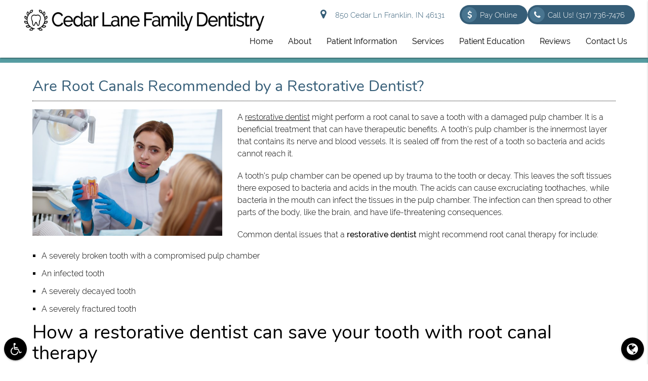

--- FILE ---
content_type: text/html; charset=utf-8
request_url: https://www.google.com/recaptcha/api2/anchor?ar=1&k=6Lf8nckZAAAAAA2KS4BnBrvAu4IodtVvo-PmfZ68&co=aHR0cHM6Ly9mcmFua2xpbmNvc21ldGljZGVudGlzdC5jb206NDQz&hl=en&v=N67nZn4AqZkNcbeMu4prBgzg&size=invisible&anchor-ms=20000&execute-ms=30000&cb=eqwwulr1srhs
body_size: 48450
content:
<!DOCTYPE HTML><html dir="ltr" lang="en"><head><meta http-equiv="Content-Type" content="text/html; charset=UTF-8">
<meta http-equiv="X-UA-Compatible" content="IE=edge">
<title>reCAPTCHA</title>
<style type="text/css">
/* cyrillic-ext */
@font-face {
  font-family: 'Roboto';
  font-style: normal;
  font-weight: 400;
  font-stretch: 100%;
  src: url(//fonts.gstatic.com/s/roboto/v48/KFO7CnqEu92Fr1ME7kSn66aGLdTylUAMa3GUBHMdazTgWw.woff2) format('woff2');
  unicode-range: U+0460-052F, U+1C80-1C8A, U+20B4, U+2DE0-2DFF, U+A640-A69F, U+FE2E-FE2F;
}
/* cyrillic */
@font-face {
  font-family: 'Roboto';
  font-style: normal;
  font-weight: 400;
  font-stretch: 100%;
  src: url(//fonts.gstatic.com/s/roboto/v48/KFO7CnqEu92Fr1ME7kSn66aGLdTylUAMa3iUBHMdazTgWw.woff2) format('woff2');
  unicode-range: U+0301, U+0400-045F, U+0490-0491, U+04B0-04B1, U+2116;
}
/* greek-ext */
@font-face {
  font-family: 'Roboto';
  font-style: normal;
  font-weight: 400;
  font-stretch: 100%;
  src: url(//fonts.gstatic.com/s/roboto/v48/KFO7CnqEu92Fr1ME7kSn66aGLdTylUAMa3CUBHMdazTgWw.woff2) format('woff2');
  unicode-range: U+1F00-1FFF;
}
/* greek */
@font-face {
  font-family: 'Roboto';
  font-style: normal;
  font-weight: 400;
  font-stretch: 100%;
  src: url(//fonts.gstatic.com/s/roboto/v48/KFO7CnqEu92Fr1ME7kSn66aGLdTylUAMa3-UBHMdazTgWw.woff2) format('woff2');
  unicode-range: U+0370-0377, U+037A-037F, U+0384-038A, U+038C, U+038E-03A1, U+03A3-03FF;
}
/* math */
@font-face {
  font-family: 'Roboto';
  font-style: normal;
  font-weight: 400;
  font-stretch: 100%;
  src: url(//fonts.gstatic.com/s/roboto/v48/KFO7CnqEu92Fr1ME7kSn66aGLdTylUAMawCUBHMdazTgWw.woff2) format('woff2');
  unicode-range: U+0302-0303, U+0305, U+0307-0308, U+0310, U+0312, U+0315, U+031A, U+0326-0327, U+032C, U+032F-0330, U+0332-0333, U+0338, U+033A, U+0346, U+034D, U+0391-03A1, U+03A3-03A9, U+03B1-03C9, U+03D1, U+03D5-03D6, U+03F0-03F1, U+03F4-03F5, U+2016-2017, U+2034-2038, U+203C, U+2040, U+2043, U+2047, U+2050, U+2057, U+205F, U+2070-2071, U+2074-208E, U+2090-209C, U+20D0-20DC, U+20E1, U+20E5-20EF, U+2100-2112, U+2114-2115, U+2117-2121, U+2123-214F, U+2190, U+2192, U+2194-21AE, U+21B0-21E5, U+21F1-21F2, U+21F4-2211, U+2213-2214, U+2216-22FF, U+2308-230B, U+2310, U+2319, U+231C-2321, U+2336-237A, U+237C, U+2395, U+239B-23B7, U+23D0, U+23DC-23E1, U+2474-2475, U+25AF, U+25B3, U+25B7, U+25BD, U+25C1, U+25CA, U+25CC, U+25FB, U+266D-266F, U+27C0-27FF, U+2900-2AFF, U+2B0E-2B11, U+2B30-2B4C, U+2BFE, U+3030, U+FF5B, U+FF5D, U+1D400-1D7FF, U+1EE00-1EEFF;
}
/* symbols */
@font-face {
  font-family: 'Roboto';
  font-style: normal;
  font-weight: 400;
  font-stretch: 100%;
  src: url(//fonts.gstatic.com/s/roboto/v48/KFO7CnqEu92Fr1ME7kSn66aGLdTylUAMaxKUBHMdazTgWw.woff2) format('woff2');
  unicode-range: U+0001-000C, U+000E-001F, U+007F-009F, U+20DD-20E0, U+20E2-20E4, U+2150-218F, U+2190, U+2192, U+2194-2199, U+21AF, U+21E6-21F0, U+21F3, U+2218-2219, U+2299, U+22C4-22C6, U+2300-243F, U+2440-244A, U+2460-24FF, U+25A0-27BF, U+2800-28FF, U+2921-2922, U+2981, U+29BF, U+29EB, U+2B00-2BFF, U+4DC0-4DFF, U+FFF9-FFFB, U+10140-1018E, U+10190-1019C, U+101A0, U+101D0-101FD, U+102E0-102FB, U+10E60-10E7E, U+1D2C0-1D2D3, U+1D2E0-1D37F, U+1F000-1F0FF, U+1F100-1F1AD, U+1F1E6-1F1FF, U+1F30D-1F30F, U+1F315, U+1F31C, U+1F31E, U+1F320-1F32C, U+1F336, U+1F378, U+1F37D, U+1F382, U+1F393-1F39F, U+1F3A7-1F3A8, U+1F3AC-1F3AF, U+1F3C2, U+1F3C4-1F3C6, U+1F3CA-1F3CE, U+1F3D4-1F3E0, U+1F3ED, U+1F3F1-1F3F3, U+1F3F5-1F3F7, U+1F408, U+1F415, U+1F41F, U+1F426, U+1F43F, U+1F441-1F442, U+1F444, U+1F446-1F449, U+1F44C-1F44E, U+1F453, U+1F46A, U+1F47D, U+1F4A3, U+1F4B0, U+1F4B3, U+1F4B9, U+1F4BB, U+1F4BF, U+1F4C8-1F4CB, U+1F4D6, U+1F4DA, U+1F4DF, U+1F4E3-1F4E6, U+1F4EA-1F4ED, U+1F4F7, U+1F4F9-1F4FB, U+1F4FD-1F4FE, U+1F503, U+1F507-1F50B, U+1F50D, U+1F512-1F513, U+1F53E-1F54A, U+1F54F-1F5FA, U+1F610, U+1F650-1F67F, U+1F687, U+1F68D, U+1F691, U+1F694, U+1F698, U+1F6AD, U+1F6B2, U+1F6B9-1F6BA, U+1F6BC, U+1F6C6-1F6CF, U+1F6D3-1F6D7, U+1F6E0-1F6EA, U+1F6F0-1F6F3, U+1F6F7-1F6FC, U+1F700-1F7FF, U+1F800-1F80B, U+1F810-1F847, U+1F850-1F859, U+1F860-1F887, U+1F890-1F8AD, U+1F8B0-1F8BB, U+1F8C0-1F8C1, U+1F900-1F90B, U+1F93B, U+1F946, U+1F984, U+1F996, U+1F9E9, U+1FA00-1FA6F, U+1FA70-1FA7C, U+1FA80-1FA89, U+1FA8F-1FAC6, U+1FACE-1FADC, U+1FADF-1FAE9, U+1FAF0-1FAF8, U+1FB00-1FBFF;
}
/* vietnamese */
@font-face {
  font-family: 'Roboto';
  font-style: normal;
  font-weight: 400;
  font-stretch: 100%;
  src: url(//fonts.gstatic.com/s/roboto/v48/KFO7CnqEu92Fr1ME7kSn66aGLdTylUAMa3OUBHMdazTgWw.woff2) format('woff2');
  unicode-range: U+0102-0103, U+0110-0111, U+0128-0129, U+0168-0169, U+01A0-01A1, U+01AF-01B0, U+0300-0301, U+0303-0304, U+0308-0309, U+0323, U+0329, U+1EA0-1EF9, U+20AB;
}
/* latin-ext */
@font-face {
  font-family: 'Roboto';
  font-style: normal;
  font-weight: 400;
  font-stretch: 100%;
  src: url(//fonts.gstatic.com/s/roboto/v48/KFO7CnqEu92Fr1ME7kSn66aGLdTylUAMa3KUBHMdazTgWw.woff2) format('woff2');
  unicode-range: U+0100-02BA, U+02BD-02C5, U+02C7-02CC, U+02CE-02D7, U+02DD-02FF, U+0304, U+0308, U+0329, U+1D00-1DBF, U+1E00-1E9F, U+1EF2-1EFF, U+2020, U+20A0-20AB, U+20AD-20C0, U+2113, U+2C60-2C7F, U+A720-A7FF;
}
/* latin */
@font-face {
  font-family: 'Roboto';
  font-style: normal;
  font-weight: 400;
  font-stretch: 100%;
  src: url(//fonts.gstatic.com/s/roboto/v48/KFO7CnqEu92Fr1ME7kSn66aGLdTylUAMa3yUBHMdazQ.woff2) format('woff2');
  unicode-range: U+0000-00FF, U+0131, U+0152-0153, U+02BB-02BC, U+02C6, U+02DA, U+02DC, U+0304, U+0308, U+0329, U+2000-206F, U+20AC, U+2122, U+2191, U+2193, U+2212, U+2215, U+FEFF, U+FFFD;
}
/* cyrillic-ext */
@font-face {
  font-family: 'Roboto';
  font-style: normal;
  font-weight: 500;
  font-stretch: 100%;
  src: url(//fonts.gstatic.com/s/roboto/v48/KFO7CnqEu92Fr1ME7kSn66aGLdTylUAMa3GUBHMdazTgWw.woff2) format('woff2');
  unicode-range: U+0460-052F, U+1C80-1C8A, U+20B4, U+2DE0-2DFF, U+A640-A69F, U+FE2E-FE2F;
}
/* cyrillic */
@font-face {
  font-family: 'Roboto';
  font-style: normal;
  font-weight: 500;
  font-stretch: 100%;
  src: url(//fonts.gstatic.com/s/roboto/v48/KFO7CnqEu92Fr1ME7kSn66aGLdTylUAMa3iUBHMdazTgWw.woff2) format('woff2');
  unicode-range: U+0301, U+0400-045F, U+0490-0491, U+04B0-04B1, U+2116;
}
/* greek-ext */
@font-face {
  font-family: 'Roboto';
  font-style: normal;
  font-weight: 500;
  font-stretch: 100%;
  src: url(//fonts.gstatic.com/s/roboto/v48/KFO7CnqEu92Fr1ME7kSn66aGLdTylUAMa3CUBHMdazTgWw.woff2) format('woff2');
  unicode-range: U+1F00-1FFF;
}
/* greek */
@font-face {
  font-family: 'Roboto';
  font-style: normal;
  font-weight: 500;
  font-stretch: 100%;
  src: url(//fonts.gstatic.com/s/roboto/v48/KFO7CnqEu92Fr1ME7kSn66aGLdTylUAMa3-UBHMdazTgWw.woff2) format('woff2');
  unicode-range: U+0370-0377, U+037A-037F, U+0384-038A, U+038C, U+038E-03A1, U+03A3-03FF;
}
/* math */
@font-face {
  font-family: 'Roboto';
  font-style: normal;
  font-weight: 500;
  font-stretch: 100%;
  src: url(//fonts.gstatic.com/s/roboto/v48/KFO7CnqEu92Fr1ME7kSn66aGLdTylUAMawCUBHMdazTgWw.woff2) format('woff2');
  unicode-range: U+0302-0303, U+0305, U+0307-0308, U+0310, U+0312, U+0315, U+031A, U+0326-0327, U+032C, U+032F-0330, U+0332-0333, U+0338, U+033A, U+0346, U+034D, U+0391-03A1, U+03A3-03A9, U+03B1-03C9, U+03D1, U+03D5-03D6, U+03F0-03F1, U+03F4-03F5, U+2016-2017, U+2034-2038, U+203C, U+2040, U+2043, U+2047, U+2050, U+2057, U+205F, U+2070-2071, U+2074-208E, U+2090-209C, U+20D0-20DC, U+20E1, U+20E5-20EF, U+2100-2112, U+2114-2115, U+2117-2121, U+2123-214F, U+2190, U+2192, U+2194-21AE, U+21B0-21E5, U+21F1-21F2, U+21F4-2211, U+2213-2214, U+2216-22FF, U+2308-230B, U+2310, U+2319, U+231C-2321, U+2336-237A, U+237C, U+2395, U+239B-23B7, U+23D0, U+23DC-23E1, U+2474-2475, U+25AF, U+25B3, U+25B7, U+25BD, U+25C1, U+25CA, U+25CC, U+25FB, U+266D-266F, U+27C0-27FF, U+2900-2AFF, U+2B0E-2B11, U+2B30-2B4C, U+2BFE, U+3030, U+FF5B, U+FF5D, U+1D400-1D7FF, U+1EE00-1EEFF;
}
/* symbols */
@font-face {
  font-family: 'Roboto';
  font-style: normal;
  font-weight: 500;
  font-stretch: 100%;
  src: url(//fonts.gstatic.com/s/roboto/v48/KFO7CnqEu92Fr1ME7kSn66aGLdTylUAMaxKUBHMdazTgWw.woff2) format('woff2');
  unicode-range: U+0001-000C, U+000E-001F, U+007F-009F, U+20DD-20E0, U+20E2-20E4, U+2150-218F, U+2190, U+2192, U+2194-2199, U+21AF, U+21E6-21F0, U+21F3, U+2218-2219, U+2299, U+22C4-22C6, U+2300-243F, U+2440-244A, U+2460-24FF, U+25A0-27BF, U+2800-28FF, U+2921-2922, U+2981, U+29BF, U+29EB, U+2B00-2BFF, U+4DC0-4DFF, U+FFF9-FFFB, U+10140-1018E, U+10190-1019C, U+101A0, U+101D0-101FD, U+102E0-102FB, U+10E60-10E7E, U+1D2C0-1D2D3, U+1D2E0-1D37F, U+1F000-1F0FF, U+1F100-1F1AD, U+1F1E6-1F1FF, U+1F30D-1F30F, U+1F315, U+1F31C, U+1F31E, U+1F320-1F32C, U+1F336, U+1F378, U+1F37D, U+1F382, U+1F393-1F39F, U+1F3A7-1F3A8, U+1F3AC-1F3AF, U+1F3C2, U+1F3C4-1F3C6, U+1F3CA-1F3CE, U+1F3D4-1F3E0, U+1F3ED, U+1F3F1-1F3F3, U+1F3F5-1F3F7, U+1F408, U+1F415, U+1F41F, U+1F426, U+1F43F, U+1F441-1F442, U+1F444, U+1F446-1F449, U+1F44C-1F44E, U+1F453, U+1F46A, U+1F47D, U+1F4A3, U+1F4B0, U+1F4B3, U+1F4B9, U+1F4BB, U+1F4BF, U+1F4C8-1F4CB, U+1F4D6, U+1F4DA, U+1F4DF, U+1F4E3-1F4E6, U+1F4EA-1F4ED, U+1F4F7, U+1F4F9-1F4FB, U+1F4FD-1F4FE, U+1F503, U+1F507-1F50B, U+1F50D, U+1F512-1F513, U+1F53E-1F54A, U+1F54F-1F5FA, U+1F610, U+1F650-1F67F, U+1F687, U+1F68D, U+1F691, U+1F694, U+1F698, U+1F6AD, U+1F6B2, U+1F6B9-1F6BA, U+1F6BC, U+1F6C6-1F6CF, U+1F6D3-1F6D7, U+1F6E0-1F6EA, U+1F6F0-1F6F3, U+1F6F7-1F6FC, U+1F700-1F7FF, U+1F800-1F80B, U+1F810-1F847, U+1F850-1F859, U+1F860-1F887, U+1F890-1F8AD, U+1F8B0-1F8BB, U+1F8C0-1F8C1, U+1F900-1F90B, U+1F93B, U+1F946, U+1F984, U+1F996, U+1F9E9, U+1FA00-1FA6F, U+1FA70-1FA7C, U+1FA80-1FA89, U+1FA8F-1FAC6, U+1FACE-1FADC, U+1FADF-1FAE9, U+1FAF0-1FAF8, U+1FB00-1FBFF;
}
/* vietnamese */
@font-face {
  font-family: 'Roboto';
  font-style: normal;
  font-weight: 500;
  font-stretch: 100%;
  src: url(//fonts.gstatic.com/s/roboto/v48/KFO7CnqEu92Fr1ME7kSn66aGLdTylUAMa3OUBHMdazTgWw.woff2) format('woff2');
  unicode-range: U+0102-0103, U+0110-0111, U+0128-0129, U+0168-0169, U+01A0-01A1, U+01AF-01B0, U+0300-0301, U+0303-0304, U+0308-0309, U+0323, U+0329, U+1EA0-1EF9, U+20AB;
}
/* latin-ext */
@font-face {
  font-family: 'Roboto';
  font-style: normal;
  font-weight: 500;
  font-stretch: 100%;
  src: url(//fonts.gstatic.com/s/roboto/v48/KFO7CnqEu92Fr1ME7kSn66aGLdTylUAMa3KUBHMdazTgWw.woff2) format('woff2');
  unicode-range: U+0100-02BA, U+02BD-02C5, U+02C7-02CC, U+02CE-02D7, U+02DD-02FF, U+0304, U+0308, U+0329, U+1D00-1DBF, U+1E00-1E9F, U+1EF2-1EFF, U+2020, U+20A0-20AB, U+20AD-20C0, U+2113, U+2C60-2C7F, U+A720-A7FF;
}
/* latin */
@font-face {
  font-family: 'Roboto';
  font-style: normal;
  font-weight: 500;
  font-stretch: 100%;
  src: url(//fonts.gstatic.com/s/roboto/v48/KFO7CnqEu92Fr1ME7kSn66aGLdTylUAMa3yUBHMdazQ.woff2) format('woff2');
  unicode-range: U+0000-00FF, U+0131, U+0152-0153, U+02BB-02BC, U+02C6, U+02DA, U+02DC, U+0304, U+0308, U+0329, U+2000-206F, U+20AC, U+2122, U+2191, U+2193, U+2212, U+2215, U+FEFF, U+FFFD;
}
/* cyrillic-ext */
@font-face {
  font-family: 'Roboto';
  font-style: normal;
  font-weight: 900;
  font-stretch: 100%;
  src: url(//fonts.gstatic.com/s/roboto/v48/KFO7CnqEu92Fr1ME7kSn66aGLdTylUAMa3GUBHMdazTgWw.woff2) format('woff2');
  unicode-range: U+0460-052F, U+1C80-1C8A, U+20B4, U+2DE0-2DFF, U+A640-A69F, U+FE2E-FE2F;
}
/* cyrillic */
@font-face {
  font-family: 'Roboto';
  font-style: normal;
  font-weight: 900;
  font-stretch: 100%;
  src: url(//fonts.gstatic.com/s/roboto/v48/KFO7CnqEu92Fr1ME7kSn66aGLdTylUAMa3iUBHMdazTgWw.woff2) format('woff2');
  unicode-range: U+0301, U+0400-045F, U+0490-0491, U+04B0-04B1, U+2116;
}
/* greek-ext */
@font-face {
  font-family: 'Roboto';
  font-style: normal;
  font-weight: 900;
  font-stretch: 100%;
  src: url(//fonts.gstatic.com/s/roboto/v48/KFO7CnqEu92Fr1ME7kSn66aGLdTylUAMa3CUBHMdazTgWw.woff2) format('woff2');
  unicode-range: U+1F00-1FFF;
}
/* greek */
@font-face {
  font-family: 'Roboto';
  font-style: normal;
  font-weight: 900;
  font-stretch: 100%;
  src: url(//fonts.gstatic.com/s/roboto/v48/KFO7CnqEu92Fr1ME7kSn66aGLdTylUAMa3-UBHMdazTgWw.woff2) format('woff2');
  unicode-range: U+0370-0377, U+037A-037F, U+0384-038A, U+038C, U+038E-03A1, U+03A3-03FF;
}
/* math */
@font-face {
  font-family: 'Roboto';
  font-style: normal;
  font-weight: 900;
  font-stretch: 100%;
  src: url(//fonts.gstatic.com/s/roboto/v48/KFO7CnqEu92Fr1ME7kSn66aGLdTylUAMawCUBHMdazTgWw.woff2) format('woff2');
  unicode-range: U+0302-0303, U+0305, U+0307-0308, U+0310, U+0312, U+0315, U+031A, U+0326-0327, U+032C, U+032F-0330, U+0332-0333, U+0338, U+033A, U+0346, U+034D, U+0391-03A1, U+03A3-03A9, U+03B1-03C9, U+03D1, U+03D5-03D6, U+03F0-03F1, U+03F4-03F5, U+2016-2017, U+2034-2038, U+203C, U+2040, U+2043, U+2047, U+2050, U+2057, U+205F, U+2070-2071, U+2074-208E, U+2090-209C, U+20D0-20DC, U+20E1, U+20E5-20EF, U+2100-2112, U+2114-2115, U+2117-2121, U+2123-214F, U+2190, U+2192, U+2194-21AE, U+21B0-21E5, U+21F1-21F2, U+21F4-2211, U+2213-2214, U+2216-22FF, U+2308-230B, U+2310, U+2319, U+231C-2321, U+2336-237A, U+237C, U+2395, U+239B-23B7, U+23D0, U+23DC-23E1, U+2474-2475, U+25AF, U+25B3, U+25B7, U+25BD, U+25C1, U+25CA, U+25CC, U+25FB, U+266D-266F, U+27C0-27FF, U+2900-2AFF, U+2B0E-2B11, U+2B30-2B4C, U+2BFE, U+3030, U+FF5B, U+FF5D, U+1D400-1D7FF, U+1EE00-1EEFF;
}
/* symbols */
@font-face {
  font-family: 'Roboto';
  font-style: normal;
  font-weight: 900;
  font-stretch: 100%;
  src: url(//fonts.gstatic.com/s/roboto/v48/KFO7CnqEu92Fr1ME7kSn66aGLdTylUAMaxKUBHMdazTgWw.woff2) format('woff2');
  unicode-range: U+0001-000C, U+000E-001F, U+007F-009F, U+20DD-20E0, U+20E2-20E4, U+2150-218F, U+2190, U+2192, U+2194-2199, U+21AF, U+21E6-21F0, U+21F3, U+2218-2219, U+2299, U+22C4-22C6, U+2300-243F, U+2440-244A, U+2460-24FF, U+25A0-27BF, U+2800-28FF, U+2921-2922, U+2981, U+29BF, U+29EB, U+2B00-2BFF, U+4DC0-4DFF, U+FFF9-FFFB, U+10140-1018E, U+10190-1019C, U+101A0, U+101D0-101FD, U+102E0-102FB, U+10E60-10E7E, U+1D2C0-1D2D3, U+1D2E0-1D37F, U+1F000-1F0FF, U+1F100-1F1AD, U+1F1E6-1F1FF, U+1F30D-1F30F, U+1F315, U+1F31C, U+1F31E, U+1F320-1F32C, U+1F336, U+1F378, U+1F37D, U+1F382, U+1F393-1F39F, U+1F3A7-1F3A8, U+1F3AC-1F3AF, U+1F3C2, U+1F3C4-1F3C6, U+1F3CA-1F3CE, U+1F3D4-1F3E0, U+1F3ED, U+1F3F1-1F3F3, U+1F3F5-1F3F7, U+1F408, U+1F415, U+1F41F, U+1F426, U+1F43F, U+1F441-1F442, U+1F444, U+1F446-1F449, U+1F44C-1F44E, U+1F453, U+1F46A, U+1F47D, U+1F4A3, U+1F4B0, U+1F4B3, U+1F4B9, U+1F4BB, U+1F4BF, U+1F4C8-1F4CB, U+1F4D6, U+1F4DA, U+1F4DF, U+1F4E3-1F4E6, U+1F4EA-1F4ED, U+1F4F7, U+1F4F9-1F4FB, U+1F4FD-1F4FE, U+1F503, U+1F507-1F50B, U+1F50D, U+1F512-1F513, U+1F53E-1F54A, U+1F54F-1F5FA, U+1F610, U+1F650-1F67F, U+1F687, U+1F68D, U+1F691, U+1F694, U+1F698, U+1F6AD, U+1F6B2, U+1F6B9-1F6BA, U+1F6BC, U+1F6C6-1F6CF, U+1F6D3-1F6D7, U+1F6E0-1F6EA, U+1F6F0-1F6F3, U+1F6F7-1F6FC, U+1F700-1F7FF, U+1F800-1F80B, U+1F810-1F847, U+1F850-1F859, U+1F860-1F887, U+1F890-1F8AD, U+1F8B0-1F8BB, U+1F8C0-1F8C1, U+1F900-1F90B, U+1F93B, U+1F946, U+1F984, U+1F996, U+1F9E9, U+1FA00-1FA6F, U+1FA70-1FA7C, U+1FA80-1FA89, U+1FA8F-1FAC6, U+1FACE-1FADC, U+1FADF-1FAE9, U+1FAF0-1FAF8, U+1FB00-1FBFF;
}
/* vietnamese */
@font-face {
  font-family: 'Roboto';
  font-style: normal;
  font-weight: 900;
  font-stretch: 100%;
  src: url(//fonts.gstatic.com/s/roboto/v48/KFO7CnqEu92Fr1ME7kSn66aGLdTylUAMa3OUBHMdazTgWw.woff2) format('woff2');
  unicode-range: U+0102-0103, U+0110-0111, U+0128-0129, U+0168-0169, U+01A0-01A1, U+01AF-01B0, U+0300-0301, U+0303-0304, U+0308-0309, U+0323, U+0329, U+1EA0-1EF9, U+20AB;
}
/* latin-ext */
@font-face {
  font-family: 'Roboto';
  font-style: normal;
  font-weight: 900;
  font-stretch: 100%;
  src: url(//fonts.gstatic.com/s/roboto/v48/KFO7CnqEu92Fr1ME7kSn66aGLdTylUAMa3KUBHMdazTgWw.woff2) format('woff2');
  unicode-range: U+0100-02BA, U+02BD-02C5, U+02C7-02CC, U+02CE-02D7, U+02DD-02FF, U+0304, U+0308, U+0329, U+1D00-1DBF, U+1E00-1E9F, U+1EF2-1EFF, U+2020, U+20A0-20AB, U+20AD-20C0, U+2113, U+2C60-2C7F, U+A720-A7FF;
}
/* latin */
@font-face {
  font-family: 'Roboto';
  font-style: normal;
  font-weight: 900;
  font-stretch: 100%;
  src: url(//fonts.gstatic.com/s/roboto/v48/KFO7CnqEu92Fr1ME7kSn66aGLdTylUAMa3yUBHMdazQ.woff2) format('woff2');
  unicode-range: U+0000-00FF, U+0131, U+0152-0153, U+02BB-02BC, U+02C6, U+02DA, U+02DC, U+0304, U+0308, U+0329, U+2000-206F, U+20AC, U+2122, U+2191, U+2193, U+2212, U+2215, U+FEFF, U+FFFD;
}

</style>
<link rel="stylesheet" type="text/css" href="https://www.gstatic.com/recaptcha/releases/N67nZn4AqZkNcbeMu4prBgzg/styles__ltr.css">
<script nonce="aJtQ6smRw2fazTbv45hANg" type="text/javascript">window['__recaptcha_api'] = 'https://www.google.com/recaptcha/api2/';</script>
<script type="text/javascript" src="https://www.gstatic.com/recaptcha/releases/N67nZn4AqZkNcbeMu4prBgzg/recaptcha__en.js" nonce="aJtQ6smRw2fazTbv45hANg">
      
    </script></head>
<body><div id="rc-anchor-alert" class="rc-anchor-alert"></div>
<input type="hidden" id="recaptcha-token" value="[base64]">
<script type="text/javascript" nonce="aJtQ6smRw2fazTbv45hANg">
      recaptcha.anchor.Main.init("[\x22ainput\x22,[\x22bgdata\x22,\x22\x22,\[base64]/[base64]/[base64]/bmV3IHJbeF0oY1swXSk6RT09Mj9uZXcgclt4XShjWzBdLGNbMV0pOkU9PTM/bmV3IHJbeF0oY1swXSxjWzFdLGNbMl0pOkU9PTQ/[base64]/[base64]/[base64]/[base64]/[base64]/[base64]/[base64]/[base64]\x22,\[base64]\x22,\[base64]/DnU1Fw4jCv8KZaWVFwoLCiMKow5Ftw7l9w7RVesOnwqzCihbDmlfCqkVdw6TDtFrDl8Ktwrg+wrk/[base64]/YyQSamLDuwbClMKyEAfCrAQTF8KrJVfDq8OdJVPDq8OJQcOnEBguw5HDisOidRXCqsOqf2fDl1s1wrlbwrpjwqYUwp4jwq8le3zDtVnDuMODIScIMDjCqsKowrkFNUPCvcOvah3CuQrDi8KOI8KYM8K0CMOLw7lUwqvDhGbCkhzDjzI/w7rCksKQTQxdw51uasOFWsOSw7JKH8OyN2ZbXmNzwokwGznCpzTCsMOTZFPDq8O3wqTDmMKKJhcWwqjCrsO+w43CuXvCthsAQApzLsKgLcOnIcOdRsKswpQ7wojCj8O9JsKSZA3DqyUdwr4VfcOtwqnDlMKowqIRwrVaGF3CmVvCjA/Di1HCszlSwo4tCxEkM2tOw445XsKgwrTDrG/Cl8O6FFTDgwvDowPDjGYMWncMdwEHw5ZQJsKSVcK4w6V1ek3CncOhw6HCkBXCk8OqYy5jLAfDh8K/wpQow4oyw5vDijlmQcKIOMK0TC7CkVo+wqzDoMKuwqEXwpJsQcOjw6xqw7AiwrE1aMKXw6LDpMKvDMOdI1/CpA5+wp3CihbDhMKSw6oNDcKiw6zDgiQpMHHDgxxCN2DDjVVbw4HCi8OHw5E5dhU/KMO/wq3DlMOhf8K1w656wpY4Q8OwwoQPb8KeMGADN2AYwoXCm8OAwq/DrMKhK0cQwp8cZsKhWTjDmkbCk8KqwrwyAEk8wrpOw5FrDcOlAsOPw50NQ19IdQ7CjMOxbMOpWsKoRsKlw4tjwpU9wrDCosKXw6g+CkDCqMK7w4k/[base64]/CkmvDjsOAw4HCvcO1EQcuwpjCtsK1wrxtwp4pAMOcKMO4McKnw6wsw7fDrjfCtMKxPUvCrTbCr8KXeEbDl8K2XcKtw7fCr8OPw6w1wrlZcVLDusOvJ35KwpPCkDnCv1/DnU1rHTVywojDuE8kc2PDk1HDgcOKbG5Nw6h/Nis7ccKmZMOiP1LCnE7Di8OQw44ywoZWXVpww7oSw43Cpw/CnU8YWcOoD38Zwr1Nf8KKb8O/[base64]/w64yfcOywqHCmcKOCz/DqXdHw4nCp0lxwpNqal/CvwPCoMKXwp3Cv3jCmC7DpyZWVMOlwrjCusKTw4vCgAliw4LDu8OVfAvCvsOUw4jDscO+eBQvwozCtAAsPk8Xw77DhsONwoTCmEJOMFjDsAHDrcK/AMKBA1BFw7fCqcKZVcKewolFw797wrfCoUHCqiU3bwHDksKuUMK1w7Ycw77Dh1XDuVE2w4zCgnTDp8OMOn0gPVJEbBnDjn9kw67DtGvDtcK/[base64]/L1XDmkgpwrYlwo5sw5NpRQHClSXConTDpjjDizbDh8OvPnpsfn8swoDDkWcww43CjcO+w707wq/Dj8ONVVoLw4BEwpt3I8KJKF/CmljDv8K+YElXHkLDrsK6fyLCqFk2w6kcw44WDSQ3ZETCucKWVGPCrsKndsOoY8OBwqAOb8KMCQUtw5/DkS3DsiQHwqI0ZR0Vw619wofCv1nDqQJlV2kkwqbDo8OSw7V8wqokFsO9wp8iwpLClsK3w4PDmQnDmsOFw6jCpW8tEj3Dt8OywqFcfsOfw7hAw6PCkwFyw4AKRXZxFsOIwqZMw5TCmMKZw4hCaMKWdsKKK8K6JFNPw5cBwp/CksOEw5DCnkDCvWJlZntqw5vCkwMPw7pUCMOYw7NbZMOtHRVwTUcLcsK8wq/CizspB8KXwosifcOQAsOBwrPDk2Acw5rCu8KHwoFMw5gBR8Onwp3CnyzCrcKtwonCkMOyA8KETAvDqQ/CnB/CmsKEw5vCh8Ovw54Mwo8hw7DDk2DCvMO3w6zCq03DusOmC3skwpU3w4xyXcK3wplMT8OPw5vClCLDkifCkAYdw5U3wojDu0jCiMK/X8Oew7TCpcKmw5Q9DjbDtAlCwrl8wqhewqQ7wr1CAsKpGkbCvMO1w4TClMKKbnoYwp92Gz5mw6zCvWXChGNoSMOVBQDDlG3Ds8OJwovDrxBQw6zCj8OSwqwPfcKcw7zDoizDng3DsTwOw7fDgE/Djiw6A8OITcKswp3Cv37DmSDCnMOcwrgfw50MAsOew7ZFw64nOcK8wp4iNsO+WmZrM8OoIcOWChtJw5xKwqHChcOow6d8wqjCrCXCt1pMagrCkADDnsKkw4Vhwp3ClhLCtC4gwrvCkcKew5bCmyc/wq7DnFTCvcK9bsKow5bCh8K5wqfDiAgWwo5GwrXCisOOAcKawpLCiTsUJTRpDMKZw7JKTAsXwoUKS8KXwrLCpcOXIlbDoMKaacKFfsKyMmMVwqbCrMKedCrCi8KoCEbCtMOhQ8KIwpN/[base64]/CjSs8w5vCkB/CsMOfdcKfI2M/[base64]/eCkJwpDDtBA0dMKjQwh0w41uwpPCrGHCu17DgUzCucOdwqMLw7dZwrXCpcONfMO8ZxHClsKgwowhw4xTw7lNw6N5w68twpJmw5Imf3p0w48eKVMOZS/Cp0kPw7vDssOkw6nDg8KREMOBLcOww7cSwrBialrChxM9CVwSwqbDvTsdw4HDscKRw7orRQNEwpLCu8KXFXTCmcKwCsKjaAbDjnEKB2vDg8O5SXhnRMKZa3DDocKFFsKRZyPDiHJQw7nCnMOkA8Onw4/DiTDCnsKBZGTChEF3w6lewrofw5sCWcOUI3IMSSQ9woYFNBbCqcKCZ8O4wqTDmcKTwrsJGwvDt3/DuH9aYw/Ds8OsHcKAwow4fMKeMsKxRcK0w5k3BycYLRPDkMKEwqo/w6bCrMOUwopywrA5wpUYBMOqw5VlB8KBw6UTPEfCrzdPEjbCmR/CoBk6wrXCvUzDiMKJw6rCkGYyCcKiD08UccOlUMK+wojDi8O9w6AFw4jCj8ODYGPDnH1FwqHDr1p9e8KkwrdfwqPCkQPDm1RHXB87w6TDqcOgw4NOwpM4w5LDpMKcRjPCqMKewrc+wo8HS8OESyLCnMO4wp/[base64]/DlHjDq8Khw5XCuQjCk17DpS5uw6/CmMOpwqQGf8KUw5PCi2jDjMOTElvDrMOJwqZ/Uj10O8KWEXVzw5VtasKmwpDCjsKedcKtw7fDjsKTw6vCqhNowqhYwpkEw7TCncOYWmTCtHfCvMK1RTwTw4BHwol+EMKUWgA0wrXCgcOaw5M+JRk/bcKhX8KsUsKban4Xw7ZBw6d7asK1ZsOFI8OVY8O4w4xww5DCgsKWw6HCjVgZPMOdw74Nw7TCk8KTwrI5w7BDcgp+VsKtwq4zw7FceArDnHrDrMONGg/DjcOUwp7CizjCgARNZTsqEVfCok3Dh8KvZhtjw67DlsKnH1QSQMOMcXMSwo0wwopTA8KWw6jCsA92wrgeKQDDqTXDnMKEwogMN8OebMOYwqkGIizDhcKNwqfDt8KWw7/CncKTJzvCu8KJRMO2w5I0UwRaPyLDlcKkw5zDicKcwpfDshdqRF8IWUzCs8KPTMKsdsK1w6HCkcO6wo1NfMOAT8OFw6/DqsOQw5PCmTgMZsOUExQdY8KAw7UYQMK4eMKcw7vDrMKaFA57HTXDucONRsOFD3MgCGHCnsOPSlITETgOwp9xwpAeBcKKw5lfw4fDjHpuNX7DqcKuw5MRw6Y0JCspw4PDgsOMF8KxfivCu8O9w7jChsKqw6nDpMOqwqDCqX/[base64]/CucKjfidSwrw9LhTCimvCggXCtMK3FSJuwpzDum/CuMOYw6TDncKcLSNQUMOHwo7CiinDr8KJcnhYw6IEwpzDmkbDqBlhDMOHw5bCqMOlYnzDnsKHHxbDqsOQb3zCqMOeTHLCn3ktA8KzXsKbwpjCpsKDwpbClhPDmMKbwqlQXcOnwqNxwrrDkFnCrDfDn8K/IA/CoibCkcOyam7CssOiw5HCjgFcZMOYegvDhMKmV8OdYMK6w4lDwpdOwoHDjMKmwpjCksOJwrcMwq/[base64]/DhMOvZcOww4hdwo7CuRLDh2xLTzHCtsKpw5ATVUHCsDjDksKnfhrDhGA4YijCrwHChsO/wocKG29kDsO0wprCi2Fawo/CjcO9w7ADwrdRw6cxwps5H8KswrPCrMO5w6N3FRZlD8KSczrCrMK5FcKAw48xw4ovw6xpWkoIwpPCg8Okw7XDp38Uw7pRw4Rew7cMwrvCimzCmlbDrcKWRCfCuMOuRy7DrsKKOTbDi8OISyJve0o5wq7DhSBBwoF4w4lAw6Avw4ZCVC/CqUQEHMO4w6XCssOhQsKxXy7DsHcLw5UYw4vCksOOZWBNw7LDncOvJ07DlcOUw7PCoG3ClsK7wrE3asKMw5MbIDvCq8Kfw4TDj3vCo3HDo8OmESbCi8KaBCXDh8K9w7QUwrnCrilaw6/DrHrCoxPDhcOJwqHDq2QgwrjDvcOawqLCgXTCoMKFw4vDusO7T8ONIwMdN8O/Zm0GK1h4wpkiw7vDth3CvUrDmMOQDlnDjDzCq8OvFsKNwpPCpsO3w4EQw4vDilfCtkwBUSM9wq/DiBLDqMOfw4rCvcOMKcKtw5s2AltEw4AzQXVSVWVyJcOOESvDl8KvZQ8Ew58zw5bDmMKTTsKPVRfCiylhw6gNIF7CtXoResOpwrDDkkfCs1x3cMKpaExfwrLDiSYsw58tUMKYw7/ChMO2DsKCw5nDnXjDonZTw79Sw4/DkcOXwp05BMOdw6nCksKsw4hme8KwEMOWdnrCmGHDs8Obw5w4FsOMHcKNw4MRB8K+w5/CsV92w4HDlRjDgBoeFyBSwpsSZcKnwqHDn1TDl8O4woPDkxFeWMOdWMKdEXHDoxnCoRAvWybDn1QlCcOeDD/[base64]/CiXLCmsK/OsKrw4UUH0ESfMOHw6B/KgzDscOpA8KCw57DlGo9GArCqyI3woBbw7TDsFPChGcRw7zDisOjw60JwoDDolsZLMKobHlIw4ZhD8K/[base64]/CswXCvhfCgx7Ck8O0wo7CiMKUY8O4w5EYLMK3w6YQwq10Y8K3DDPCu0Q9wqbDisOGw67DrUfCnFLDlDVMNsKsSMK8EQHDrcO9w5Blw44NdRDDiQvCk8KowrzCrsKnwqrDjMKSwqjCp17Dmz4mCRrCvjBLw7/Dl8KzJDswDi5sw53CkcOPw45uSMKpb8K1FGw5w5TDjsOvwofCiMKSRjbCiMO3w6N7w6bCjhcbJcKhw4xQLCLDtcOSM8O+EVfCnkc6Sl4VXsOgbcKZwow/EcKUwr3CnBcww7jCjMOzw4bDsMK4wrrCjcKnZMKVZcOawrwvb8K7wpQPLsKnw4TDvcKsa8OPwp4YHsKewoxGwqDCocOUA8OlCF/Cqj4MYcKAw69Kwrx5w5Naw7p2wovCtzdVesKtG8OPwqU/wpLCssO7LsKUZwLDg8KUw7TCusKQwr0wBMK6w6nDhTwBBsKPwp59TWZkXsOcw5ViMhBMw5Msw4EwwqnDosO0w7tlw4Ugw7LChigKdcKzwqbDjMKDw4DDl1fChsKJHBcUw5EQacKAw79Jc03DiknDoE4cwrfDv2LDn27CkMKMbMOywqd7w6jChwrCplnDqsO/Lz7Dn8KzbsOcw4nCni03JnXCu8O6Y1zCqEpJw4/DhsKcYEvDosOBwqI+wqYMPcKiGsO3eHvCtU7CoRMww7FWSUzCpMKPw7HCn8Ouw7/CmcOpw7gSwqtAwq7DqcKpwpPCo8OMwpw0w7nClRXCi1ZiworDrcOywqPCmsOTwonDssKgOX7Co8KvPW8IM8KmBcK4Ai/[base64]/wogEUMOZbMOvfcKtwoIHwroTw5/[base64]/Cmy1EVj0jwqMkwpzDgD3CvwvDqVkuwoHCjGvCgF9iwqVWwpvCnCHCj8Kjw74kV0MxLcOGwozCv8OGw7DCl8Ofwp/Cuj4udcOhw4Qkw4fDtsOwBUtyw6fDp2g/Q8KUwqfCvcKCBsObwqh3CcOcEMKOTEEAw69CIsKow6nDoivCu8OSbD4DYh4/w7fCuzoHwqzDvTBcU8K2woMvVcOHw6bCk1fDmcOxw7bDsk5FOCrDpcKScVHDl0Z2I33DoMKiwpbDjMOVwo/DuyjDmMKsdQTCuMKfw4kMw6/Duj1vw7tcRsO6SMK8wrTDg8KfdkU6w7rDmQtPSTxlZcKlw4VWZcOEwqPCnF/DrBR3R8O/GR3Do8KpwpXDr8OtworDpkFCIQY3YD55AcKjw5tYQVzDkcKfHsKBajTCkk3CvDDCisK6w5LCgi3DkcKZwqzDtcO7SsOJJ8K3JU/CqENjbcK4wpLDh8KiwoTDo8K4w79ywoYrw53DhcOhVcKUwpXCrWPCpMKHWnLDk8OhwrowOAXCucO6LcOuCcKaw73Cp8KDbgrDvFbCqMKPwoouwoRpwohYJVo0KgJ8woPCmkDDuh07STpWw6oUfhV9IsOiJHYNw6g2Gx06wrQifcKaLcK3bn/CkUHDscKMw6DDl0DCvsOoDSUoGVfCisK4w7bDtMKQQMOHOsOjw6/[base64]/CssKrwrMww6xqYMKew5/CnjYlVismw6VvT8KJw4PCvMK7w5Mswo7CscKQMsO+wozCjsO2cVTDvMKbwrtlw5gZw4h6RmNIwqZsOXkFKMKnc0rDrkACNn4Tw6XDrMOBdsOAf8OWw7tYw6RNw4TCgsKQw67CnMK1Lw/DklXDhSVRckzCtsO6wpUcSTFPw6rCj1tDwovCnMK1CMOywrMTwpFcwqBVwrN1wpHDnUnCinbDiBzDiljDrCZ7GcOrMcKhSFnDlh/DmCoiAcKsw7bCr8O7w4BMccOkBMOUw6XCi8KHLVfDnsKYwrk5wrFuw4PCrMOHRmDCrMO/LsOYw4zCssKTwoUWwpIXHSfDsMKxZnDCpBPCtG4bRkdUX8OLw6/CjGFHLXPDj8KpDcOyFMOVCx4eRl53LA/Cj0LDpcKfw77CpsOAwp5Lw7XChBvCiifCnQbCtMKIw6XCisOnwqMewrM/AxEVYFp9w7HDq2XDlQ/CoyXCvMKNE2RAb08twq8dwqxJdMKvwoVbXlvDksKawpLCj8OBSsOlMMOZw6fCmcKgw4bDqCnCtMO5w6jDuMKIG3YawpjCh8OZwoHDpnd/w7vDgsOGw67Dih9Tw7oUOsO0SXjCisOkw68iGsK4AUTDu1lCCHpnXsKmw5JvFy3DrDXClSpuY1hecW3Cm8OXwoLCvy/CrAwEUCxawooZD1ITwq/ClsKOwqdlw7l+w6/[base64]/Dv8OHwqpEIMOxwoHChsKxa8K4VCHDjsORwqnCtCTDthXCr8O+woPCp8KuQcKewqPDmsOXennCpn/[base64]/Co0p3KTV8bwzDgDDDtMOXw70HwqLCrMKTY8KYwoJ3w5vDnQLCkjPDtCwvWTRkFcOlLG9ywrLCvlxub8O8w5BjTWjDn2dTw6Ycw7FPDxrDsiMCw77DjsKgwrBcPcKqwpAhXDzDpypwOVpPw73CjsKeTSACw57Dt8OvwoLCm8OUVsKpwr7DgcOiw6tRw5TDhsO+w7s8wq/Cj8OPw4DCgy8Dw7/DryfDqsKib0DCrCzCnE3CuD9FVsK0HVXDlzJNw4BAw61WwqfDjlw4wqxdwo/DhMKpw4trwq7DtMK6DAgtP8KGTcKYAcKCwpDDhArCmCjCh39NwrbCt1fDvUwWacKyw7DCocKtw5bCs8OXwoHCicOrdcKMwqfDjQ/[base64]/cMK5wobDrRlbJ8OGGcKuDUrCoMOYw4p2w5TDiyPDqsKZwosSdTMSw5bDk8K1woFNw5pofMO5eCBXwqzDqsK8BVvDlwLCuChZYMORw7YeFcOEfCR5w4/DoB1wVsKbUsOCwrPDkcOLO8KIwoDDvH7CisKfAEI8UjJmZG7DsGDDmcKmEcOIDMOZUnbDqmQDRDEWSMO2w48vw53DgAo2B045DsOcwqJYeGdFVHJsw45NwrkjNWJGDMKmwppywqMoYmhiEF1zLB/Dr8O0MWUuwoDCrsKsC8K5CELCn1nCrRAsZCPDo8OSQMKQDcOGwq/DsB3DkR57woTDsTPCp8Oiw7AcWcKFw4FIwoNqwozDosOhw7fDlcKCMsO1OTE3McK3DUIzacKFw7bDuiLCtcOmwq/CssOKCCXCrhc2RcK9DCPCg8OuE8OLQ3vCocOoQMOBNsKjwr7DhCcvw545wrXDksO/[base64]/MCVDwrJ9w7ldHT4Zw4p6CMOrPcOFwoJ0wrZUwpPCvcOTwoQydcOJwozCvMK1YnTDncKfEzl0w7EcE3/CiMKrVcO8wq3DosKUwrrDpjoLw5bCvcK/w7cww6bCoiDCm8OtwrzCu8K3wok4Gj3CtE5zb8OuQ8KpR8KNI8O/[base64]/CpnzDsFBmAsKVJXLCp8KiwpoMwo7DhHLDlH9/w6BlXgnDisKlLMOWw7XDpHp+bCpERcKWPMKaLhLClcOvP8KNw4ZjYcKFwp0KbsOSwplLexTDpcKnw6nDt8Opw5ILez5gwrbDq1EsUlTCqQEkwr0lwpjDuCl8wpciQiwBw7ZnwpLChMKkwoDDm3FJw40gH8KhwqZ4MsOzw6PCvMOzNsK8w6YSV1c0w7XDucOsbQ/DgcKzwp9Zw6fDngIZwq5WZMO5wqLCpsKtHsKYGQHDhQtkckvCjcKkLX/[base64]/w4zCgcOgw7fCgSbDgMKGUlgZwo9Mw4LCuUvDrcO3w5LCo8KzwqPDkcK1wrVqcMKaBGFAwpgaYHFQw5Amwp7Cq8OBw4tDB8KufMO/BcKYH2vCvVDClTMtw5PCksOtS1Q2GD3DnXUhL17DjsKZQXXDtiTDmnLCnW8Dw5hTXzHClsOLfsKAw5rCr8Kaw5vCklZ/K8K0GjDDrsK6w5fCihbCnRzCpsOQZcOhZcKOw78fwo/CnRdqBFkkw5Q6wrMzOW1gIFNTw4pJw4NCw5DChkAYHi3CnMKtwrgMw54Tw7LDjcKDwrnCmsOPQcORMlxywqVEw7wmw6cUwoQiwpnCh2XCukvCpMKBw7J/KlIiwqDDlcKne8O6VWIZwpQcIjMtTcOBPyA9X8OZIMKywpPDjMKRUj/Ck8O6YlBnDmgMwq3CgTjDiQXDrG8+dcKEQijCtW42QMOiNMOYHcOgw6HDqcOANGYewrnCvsOkw7ZeRlV+AXbCm2w6w5vCvMKgAF7ClGIcDAjDtw/[base64]/CkQBuw67CisK9wqvCrcOsXsKdZxh/A1QEwppGwrI9w5dNw5DCh1rDkW/DvzBTw4nDt3sFw6ordWxzwqLCpxrDtcOGBhp8fFHDiz3DqsKiKFXDgsOMw6BqcAQnw6JCZsOzI8OywoZaw5UOQMOiK8OZwpF4wo3CsBXCucKuwpJ0UcKxw6pLOm7Cu1F2OcO9T8OsBsODAMKiaGnDtB/DkVrDg07DrTPDlcOow7xPwph0wrXCgcKhw43Cl2ogw6QKB8KJwq7Dv8KbwqvCqTQVZsKaWMKew60aFQ/Dp8Okwq0MCcK8FsO0KmfDocKJw45COGBFWzPCrC/DiMKwIRDDlF1yw4DCqDnDkx/[base64]/Dk8OZw7TCisOLOHvDgD4kw6fDkcO8McOJw7U7w4zDrXvDmy/Do1XCoE9la8KPTifDt3BNw4zDvyMPwp58wpgrH0nCg8O+JsKHCcKJfsO8SsKyRsOGdC9UI8KgVcOXQV1Fw7XChBbDlGjChjnCuGvDn3tGw7MkJ8Oyc3EQwpTDhiliE2HCjEAuwobCjmnCiMKXw4HCuWAvw7jCryY/w5zCosOWwq7Dg8KEEUPCvMKGNxAFwqpuwo19wrvDrWDCvj7DoV1aWMK5w7gmccKRwoYPS3DDqsOnHiFYAMKow5zCuQPCmQ8/K39pw6jCmcOQbcOuw5hxwoFywpsZw4FOW8KOw4vDkcOdAiDDnMOhwqjCvMOJH1rCrMKpwoXCvGjDoj7DosOhaQokYMK5w4daw47DrEzCgsOwM8KneSbDlEjDncKAO8OKDHMvwrxHLsOmwpEHKMOGCyAHwqvCscOWw75/woY+d0rDpkpmworChMKbworCvMKww7IAND3DqcKKF0NWwrHDrMK2WhMoJ8KbwqHDmzTCkMOeVndewrHCt8KtIMO2YxTCgMKZw4/Cj8Knwq/Diz14w59aeglNw6lgfmw+P1PDhcKyJUnDvhLCixTDhsOFLRTCvsKaLGvCqSrCsFdgDsO1wrPCnWjDs3I/P0bCs0LDn8Kgwq0cJUkNMcKRX8KRw5DCt8OIPzzDnxvDnsOnDsOfwo/DlMKaf3fDtHnDjxpSwp/CqsOuOMOBfC1gXG7CucO/NcOcMcOEO1PCtMKJBMKYaRTDtQvDh8OgPsK+woRTwqPCqcOPw7bDhgEIe1XDuHMrwp3CicKudcOiwq7Ds0vCg8KrwpzDtsKNe2/CjsOOBGczw4Q2AyPDp8Onw6LDj8OJLABaw7IVwo7Cnnt7w6sLXhTCoyNhw5/DulHCgh/DqMKxGj/DtsO/[base64]/Dj3E5wpp8w6bCjS/[base64]/CosKTwrggcXDDj8Ouw4Fiwq4tNsKLMsKSFFDCpG17P8Kjw5jDhDVSasOxTcOAw4JoW8Kpw6NVKE4ow6gDODrDqsOpwoFwTTDDtElfOhLDrxoVLMO/w5DCtBQ8wpjDvcKpwoRTEMKSw7PDhcOUOcOKw6nDtT3DmT8jUMKuw6w6w7tcLcKPwqAQYMK3w4zCm2hSGzfDtT8wSXApw53Cr2TCj8Kbw6vDk09+HcKpYgbCqHbDmhvDjx7DqDLDiMKlw73DpwxjwpU0IcOAwqzChEXCr8O7X8Ogw4nDuD03SEnDlsOVwq/DvkQKKgzDrMKPZcK4w7x6wp/DrMKqU0rCuWfDgwbDocKcwo/Dp3pLdMOWFMOMXMKVwpJ6wrvCglTDgcK9w5ZgJ8KDfMKPT8OJWsO4w4pGw7h4wpF5ScOuwoHCkcKBwpNyw7bDp8Ocw41Tw44swrUPwpHDnEVqwp0Uw6TCsMOKwp3CjDHCshjDuw/DnwTDi8OKwoTDjcKAwpRAOyU7A1RPQmzCnT/[base64]/DpiDDqEjDqCDDvi7Cr3xiDG45ImbDpQ9wAcKrwqHDr1vDmMK8fMOsZMOZwpnDl8OfL8OWw6M7wq/DqAXDpMKTbQBROzsFw6UsRAhNw5IKwpk6J8KrK8Kcwqk+PBHCqi7DowLCi8OVwpUJWDMZw5HDjsK9acKlFMKTwo7DgcKQDngLICzCuyfCkMKzY8KdZcK/OhfCicKfc8KoZcKtTcK4w6jDox/CvEURZMKfwq/CtiLCtQQAwoHCv8Ovw5LCssOnGB7CpcOJwqYow5TDqsOaw7jDmhzDtcKVwqzCuxrCkcK5wqTDjVjDjMOqdBPCtMOOwoTCtHrDgQDDriE1wq1VI8OWVsOPwrbCgATCkcOWw6YJUMK6wr/[base64]/Cik8gIcOUc8OBw4gywrLDk8K9ZlPCoFAiw4ZFwrnClklwwohgwqwQbEnDi3t8A0Few7zDh8OEMsKDN07DqMO/wol6w5jDtMKXM8Kfwp5Tw5QwO0Y8woZLFHjCrxfDpDnCjFjDsSbDgWhiw7TCuBPDncOzw7XCpgzCg8O7bgZIw7lXw6I5wo7DqsKuUDBtwqAqwo56VMKUH8OdQ8OseUBxU8K7FRjDisOLc8KsfBN9w4HDgMO9w6/DuMK4AEdcw54PEDbCs1/CqMOMUMKRw7HDnWjDr8KSw7Ylw50TwpEVwrxUw4DDlFV6w4IPSjF7wpvDsMKFw47CusKtwrzCgcKGw4QZVjsAR8OXwqwMQBJcJBZjbXTDkMKkwqYlKsKQwpkDYsKaWGnDjR/DqMO1wp7DuFklw5HClidnN8Kbw7/DiFkfO8OAX3PDrcONw4LDp8KiF8Oue8OEwoLDiRDDqAF+FW7DrMKYLcO1wrHDt2fDocKCw5tJw4PCtErCqW/Cu8O2f8OEw7gbdMOWwo7Dj8Omw4hDwobDh3DCuC5FTXkdJXcBTcOjbWDCsyzCtcOIwqbDv8OFw50Bw5bDqhJKwqh/wrjDosKcNw09Q8O+YsO0T8KOwqfDj8OcwrjCpF/Dg1BIIMOsU8Kjf8K+TsO6w7/[base64]/DnkHClQBVDFcfGMOEwooFMcKuEzHCuMKRwpLDqMKpbcOyesK0w6PDjT3CncKca24xw6LDsT/ChsKjE8OPA8Otw6zDtsKBFsKaw7/[base64]/BMKEFVbDkxnCkSwOw7Mrw7LDh8OWw4/Di0IABR5edcOOB8OfKcK2w4bDtQ8TwrnCvMOCKix5JsKjc8OOwrfCosOjdi/[base64]/DixI+w7DCkzXDlFfCmXMvwo5mV8K0wo4Jwr1Sw7cqP8K6wpDCqsOUw7oddFjDo8KvAw85XMKcX8KmdwfDjsO/[base64]/Cr1JVTlzCrk1Nw5zChFp5w57Dt8OvdwZ0RVTDogHCjxw7Qh1hw5BcwrIkIMOFw63CqcKDSkgcwqsHX1DCtcKYwqwWw75Gw5nComDCnMOpBxLCimN0SsOjeSDDhikfOsKww75wE1NnQsKvw7tHJcKOGcOiHHRwJ3zCmMO5TcOtbU3CrcO2BQjCqV/CmBQDwrPDvm8nEcOhwp/DsCMaLmhvw4TDj8OnOA06OcKJCcKSw6/DvGzDkMObHcOzw6Vhwo3Ct8Ksw6/Dk0rDp2XCoMOZw4zCmhXCi0jCp8K5wp4tw6dpwo8SVRUMw7TDn8Kxw6MUwpvDv8K3dsODwrxdBsOhw5oHCX/Cul93w7ZZw5p5w5Q7wpPCr8O2LlrCnWnDvxvDthbDrcK+wqbCvsO4VcOQR8OgZ3Vjw5wxw67CiGTDhcOICsOiw6xhw43DhSBWNjrDggjCsj9nwp7Dqh0BKx/[base64]/CnMOnw7Usb2p2OsKGwojCpn7DusKAw49/w7YCwojDqMKLRGU/RsOhCDvCpHXDvsO4w6l+GiXCrsKRY3zDusKJw4Isw61VwqcKAVTDnsO3acKKY8Okbixhwp/Dhm1TEzjCjlQ5CMKjKBRzwrzCp8KxHEvDtMKfJMKDw4zCuMOZBMOmwqk/wq7CrMKncMOXw7rCksOPcsKnIAPCizfCnkkma8K9w5rCp8OQwrFewpg8J8KLw5pFBSjCni5NMMKVL8KvWQ8wwrh1fMOOB8KkwpTCv8KzwrVUUBzCnMO/wqDCgjzCpBHDtsOoC8Kewr3CkmzDu0jDh1HCskAWwqQRdcOYw73ClcO5w50iwr7Dh8O+cyJ8w6V/W8OiZjYdwp17w6/Dkl8DdArCuB/CvMK9w5xGV8OWwpQbw6wiw6HCh8KwPFoEwqzCmlJNdcKiB8KxO8OgwrnCmVooS8KUwoLCksOJMk9Mw5zDlMO2wrUYccKPw6HCsjoWRSHDpArDgcOUw5M/w6bDlcKZwrXDszLDtQHCmR/[base64]/CiMOfVcK4wrZYLMO5A8Oxw4DDg3gnVDc5FMOiwq42wp9Mw61ew4rDpkDCsMKow6Jxw6DCtEdPw7VFdcKQZGLCo8K9w4fDnDDDmMK9wozCpQQ/wqI9wpc1wphfw7QhDMO2GUvDnB3CvcKOAnPCtsK/woXCisOsMy1sw7nDvzYIQw/DvT7Dp1oPw5tnw4zDtcKoHxFqwoYQbMKqAhXDsVQbbcKxwpHDjnTCsMKcwrxeXz/[base64]/CqWAuJj1yABXCucOrw7EfwosVw4caMsKqLsKRw5Mfwq4vQyLDvcKywqkYw47CnhduwoQdMMOrw4vDjcKyOsKeGEDCvMKPwo/[base64]/[base64]/DnynCmj5LLETDr0XCrMOVwp5twqXCmRHDrcOfwrvCjsKXZCtZwojCh8OEScOLw6XDoxPDgVHCosKSw5/DssKCa2/DhGfChUvDh8KsAMOUJkpeS0QZwpLCu1hqw4jDicO4f8OEw5XDqhBKw5x1YsKRwqQqIjNSIxXCuXbCtR9uBsOJwrl7V8KwwrM/BXzCkm4rw4nDpMKMLcK+VMKRIMOcwpjCnMK4w4RPwpsROcOwc2nDnk13w43DhjDDtFMtw4IaQ8KpwpF4w5nDusOGwqUZbyETw7vChMODb2/[base64]/[base64]/Cn8K+b8KUwqXCqArDuDbCjyfCrztjC8Kdw5d/w4caw7oBw7NiwrfCvn3DvwdAYCFXbGvCh8OrasKRfxnDv8Oww75gIxcgE8O9wogbCHs3wp4TOsKywogvBBbCmHrCssKRw59PRcKfAcKVwrnCrcKOwo0mCsKma8O1PMK6w5MlAcOkC1Z9NMOpCU/[base64]/CkWVdZsK6w6vDrMKIdydbwrUSwpNzw4UJaAERwqAQwo/CoSPDjsOwC0QrIcODOzgwwq8gZV9/[base64]/DoMOmwofCmcOow5wcIwl/LDnDlWcRw54Ow44GAnZzYlrCh8O4wo3CsTnDqsKrKifCu0XCqMKiLsKbFEfCocOASsKuw7NdJnkkR8OiwpFPwqTCmRF1w7nCncKdDMOKwppaw4NDJ8OUDlnCncKABcOOIzY2w43CqcOVeMOlw7Q/wq8sLkJew6/[base64]/CvkhKacO8ccOiRw4rw53Di05LwocfDcKEQMOaClPCsGoFCsOswoXDoi7CucOhQMONQVM7HFQYw4Z3DQrDhUssw6TDokLChHd9SCXDkgvCmcOew5YdwobDmcKGHcKVTn0aAsOew6osaF/CkcOjZMKuwpfCpVJ7H8OXwq8rJ8KQwqY6ZHsuwoRhw5zCs04Ba8K3w7rCtMKndcKlwq45w5tIwp9iwqNMCyxVwo/ChMOWCDLCjwtZXcOvG8KsKMKIw45SOSLDrMKWwp/CksKiwrvCoAbCr2jDnAnDuzLCkyLCqsOCwoDDgmXCnj5Aa8KSw7fChhbCsFzDmk06w6I/wqTDvMKyw6HDkCQgfcOvw6nCm8KNI8OOwqHDjsKGw4fCvwBCw4xHwoQ2w6RAwoPCvDJIw7xFAUTDgsKbSijDpWrCoMO3PsOhwpZ/wotDZMOxw57DtMKWD1TDr2QvEjjCkQN6wpphw7PDvlh8C1DCsFdlCsKIZVlCw5J6ATZ4wp/[base64]/ClzXCikrCvw/Di8KYUMKOT38Gw4IrHyojw6Iuw6Q3I8KkHCh/[base64]/DjgMBwobDsDFrwp/ClsKTwoBOwqYzw7/DgcKjfsOBwpLDpwtRw5AtwqhZw4LDucKGw64Ww6tNKcOgPhLDk1/DucOFwqE6w6cFw7gew5ZVUyVbScKdA8Kew58pAUPDpwPDssOna0EMIsKxO3ZUw6Jww5vCisOBw6nDjsK7DMKudMOOYV3Dh8KmdsKTw7PCmsO/IcOewpPConXDvlrDshjCsxwNB8KjMcO3WyTDnMOBClkHw6TCmQTCkWsmwp7DuMKOw6oOwrfCq8K8DcONZcKqKcOAwp8gOy7ChStHe17Cn8O2dBM2XsKYwqMzw5g4U8Oew6ZUw75swrQQQMOaZ8O/w408SAYww740w4LCvMO9RcKgWBHCvsKXw5Flw47CjsKxQcOLwpDDh8OIwqd5w6vDtcO/Hk3Dh2wowo7Ck8OHelxocsObJWzDscKHwr5Bw6rDl8KAwp8YwqPDvEBcw7BLwrERwq0IRjvCjyPCl0rCjVjCv8OrM1TCm09PecKXUyXCsMOjw4oOMSJvYEdeMsORw43CsMO9PlXDsj4SJ1Idel7CvC1PbwU+QikRUMKIAx3DtsOrcMKgwrTDiMKqY2U/eyvCgMObYMO6w7vDslvDs0PDu8KNwoXCnSJ0O8KYwrnCvBPCpXLCqMKRwpDDnsOiTQ1tMl7DvUcZXixHMcOLw6HCrGhnQmRbSwzCjcKTcsOpTsKcEsKIJcOxwpl/OhbDpcOeXlLDo8K/[base64]/DpC05wrIpw6vCncKHXFTDtF1II8ObVMKWwqXCk8OXdx8eO8Kiw7jChBvCkcKnw4nDncONQsKfDxsLXhghw4XCiXV5w6PDhsKvwoFDw74dw7vCiT/DmcKWUMKgwqdsRiQMF8OUwocOw57CtsOfwqZxKsKVM8OlSELDg8KSwrbDvgfCusKfUMOtY8OSJV9UPjYPwp53w5cXwrTDizDCq1ouVcOaNC3DsUBUQ8Kkw7DDh19owrrDlCp/dBXCmnvCg2lJw4JjS8O2bw4vw7o+Mixmwo7DrRfDl8Oow4dRBsO3KcOzNMKhw4YTBcKCw7DDh8OYUcK8w6nDmsOTDU3DnsKkw7U9PkzCoW/DgCshTMOlXFFmwoTCjmPCicOlEmvCjwRUw4NOw7rChsKww4LCpcOmfn/CnGvCocKQwqnCg8OzYcOFw549woPCmcKMMGY0SzEwCMKWwqrChjbDpVrCrWYxwoIjwpjDksOmCMKNFQ7DqXYaYcOiwpHDtUNyTC0jwo/CnSB5w4QRFkjDlifCrmMuMsKCw4HDocK2wro0DHjDm8OPwoXCt8OQAsOLbMOyVcKkwpzDklfDsxnDgsO/C8KYbAPCs3drIMOMwoZnHsOww7YXHcKww6l8wrV/KcOdwrDDl8KSUTINw7vDj8KaBhHDu1rCpcOSIQTDii5qAnY3w43Ck1/DkhDDpDEHBm/CvDjCgnIXbQx9w4LDksO2WBHDrxFfOChMRMK/wqbDvU84w4Utw7d3w5QuwrzCtcKqMyzDj8OBwrA0wpjCs2wKw6dIO1MMVmzCj0LCh3cqw484XsOyIgsbw6vCqsOPwp7DoyIyMsO/w7MJbn4nwoDCmMKUwq/CgMOuw5XCiMOzw7XCosKeTE9VwrXCsRtIJC3DgMOOBMOvw7fDtMOlwrRuw6/Dv8KXwrnCusK7OEjCu3h/woDCoVTChmPDvsKvw7kuEMOSdsKzcQvCqS81w57Ck8ODwrBkw5bDlcK7wrbDi2IDA8OfwrrCq8KWw5Jce8O7GV3ChsO4IQDCkcKQfcKSRkJieCdcw4wQWGVWZsOmesK/w5TChcKnw6EzasK7UsK0PBxMEsKjwo/DhFfDqQLCgG/CrylePsKGJcOYw6Bdw4B7wqBBJwHCu8Owd03DrcKQesOkw6Fuw6YnJcKJw5/CvMO6wpbDlxPDrcKcw5PCs8KYI2LCkmonKcOUwq3CksOswoZ9EVs/OQTDqhdCwrLDkFolw4/[base64]/CuMKBw5XCoCxhBsO+wpoReTHCv8KoL0Q1w5UcK8OjVCFARsO7wp9JAMKyw4zDrgDDssKrwooEwrgkEsOew5IpT3MhAwRfw4oMQAnDjWcaw5jDuMKQd2M0MsKOB8KhN1ZUwq/Cgkl6ShFoH8KTwrHDoREvwqRYw7tjOhDDg1PCv8K7IcK8w4rDlcOpwojChMO0NhHDqcKGTTTCo8OKwqdEw5XDn8K9woNmS8OswoZFwoEqwoLDmXgpw7djbcOvwoMuDcOPw6XCnMKGw5gsw7rDicOJWcKBw5ZXwrjCs3MgI8O9w6AMw7nCjyTCqDrCthVKw6hXRS/DiUfCsDdNwpnCm8OsMwJKw7BBCx3Co8Ozw6LCs0DDpTXDjA/CtMONwo9Kw7oew5/[base64]/Bx1yw7PDjMOVXl/DombCusOYGmXCrsOjbsOFwq3DvcOzw6TDmMK1wpx5wokBwo9Fw6nDsknDimjDsEXCrsKnw7PDtnNjwoZJTMO5BsKjAMKwwr/CuMKnJ8K6wogoLk5QesKNNcOLwq8cwqRaIMKgwpAbLzBQw40oXsOuwrptw6vDlUo8RwHCo8KywqnDosOMWDbCqsOKw4gswpkrwrlHfcOZMGEHOMKdbcOxFMKHCDLDrTY5w5HDrgctw4Zgw6s0wrrClFoDEsO4wp3Drncyw5zDhmjCkMK/Ul3DlsOgEWh+Z0UhHMKXwp/DgSLCpMOkw7nCp37DocOCQjTCnSRQwrhHw5IwwoLCnMK8wqMQFsKlfA3CuhPCmgnChDzDtF0pw6fDvcKRfg4uw65DTMOTwpI2U8O0Q0BbYcOsIcO1bcO3wrjCqHHCtnAeLsOpHTjCjsKHw5zDjzNlwqhJSMOnIcOvw4zDnThcw4/DvTR2w57CpsKgwozDh8O6wr/CqVTDkgx7w77DiFPCjMKAJV4yw5nDt8KODXnCssKiw5AYEEzDhXvCvsK5wqvCmwt/wrLCtxLCvcOkw5ELw4M8w7HDjBUxGcKjw5bDimYmDcOKasKpPEHDm8OxTjLCicOAwrAfwp5TJlvCg8O/w7IMSMO+woI+ZcOLTcOTMsOtOHZ5w5QGw4BUwobDkn3DuUzCpcKawq3DssK0CsKMwrLCsynCh8KbfcOVFhIFUSkKGcKYwoPCjCcIw7/CmwjDtAjCjA5MwrnDq8K+w6JuPFYOw47CkW/CjMKNPUkNw6pCesKpw7cuwoxaw7XDkEPDrHNfw5URwpI/w7LDvcOpwoHDicKaw6oFO8Kiw6jCnGTDpsOMUUHCmSnCrMKnMR7CiMK7RlXCn8Ovwr0yEzg6wqHDsEgbQMOxS8Oywo/CpyDCn8K9BMOqwrPDklJcDAbCgyLDpsK5w6pawpzCscOCwoTDnQLDrsKcw5DCvz45woPCmVbDvcKrI1QxAz7CjMO3RiQ\\u003d\x22],null,[\x22conf\x22,null,\x226Lf8nckZAAAAAA2KS4BnBrvAu4IodtVvo-PmfZ68\x22,0,null,null,null,0,[21,125,63,73,95,87,41,43,42,83,102,105,109,121],[7059694,644],0,null,null,null,null,0,null,0,null,700,1,null,0,\[base64]/76lBhn6iwkZoQoZnOKMAhmv8xEZ\x22,0,0,null,null,1,null,0,1,null,null,null,0],\x22https://franklincosmeticdentist.com:443\x22,null,[3,1,1],null,null,null,1,3600,[\x22https://www.google.com/intl/en/policies/privacy/\x22,\x22https://www.google.com/intl/en/policies/terms/\x22],\x22e+ZejRwOte3ZMnuet3U53LHY9BKdheXb+jnOzMbugUE\\u003d\x22,1,0,null,1,1769904745597,0,0,[231,253,108,119,79],null,[157,224],\x22RC-h0ayLPJilnLHYw\x22,null,null,null,null,null,\x220dAFcWeA5v8Zg6xx25iLHyjJKdE9SLwcj6Imse4nu0lnoSmaqgA4pbmFnELp2YE1zRkgM04EfKlrx3qcm0qiohAaa7tKRqn7-09A\x22,1769987545401]");
    </script></body></html>

--- FILE ---
content_type: text/css
request_url: https://franklincosmeticdentist.com/wp-content/themes/franklincosmeticdentist-dg13840-child-theme/style.css?ver=f07ec5e85a410ce521da4491de6a6044
body_size: -569
content:
/*
 Theme Name:   Cedar Lane Family Dentistry Theme
 Description:  A DoctorGenius Framework Child Theme
 Template:     doctorgenius-framework
 Version:      2.5.1
*/
